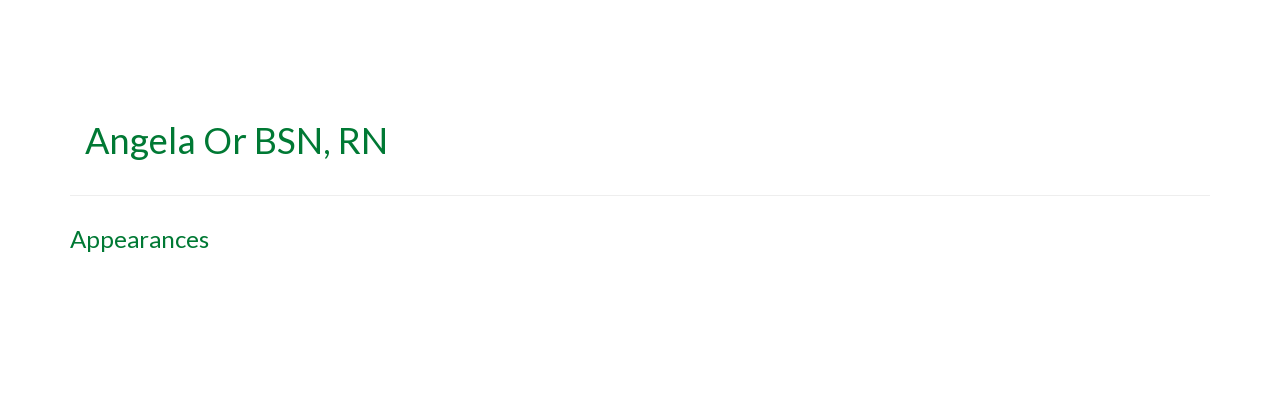

--- FILE ---
content_type: text/html; charset=UTF-8
request_url: https://library.aaacn.org/b/sp/angela-or-5163
body_size: 37986
content:
<!DOCTYPE html>
<html lang="en">
<head>
    
  

  
    <script type="text/javascript">
        window.dynamicAdBlocks = {containers: []};
        window.dataLayer = window.dataLayer || [];
        window.googletag = window.googletag || {cmd: []};
        function gtag(){dataLayer.push(arguments);}
        gtag('js', new Date());
    </script>
  

  <!-- integrations -->
  <script>dataLayer.push([{"gmt.allowlist":["google"]}]);</script>
<script type="text/javascript">
  (function () {
    var _paq = window._paq = window._paq || [];
    _paq.push(["setDocumentTitle", document.domain + "/" + document.title]);
    _paq.push(...[["setCustomDimension",4,"no-login"],["setCustomDimension",11,""],["setCustomDimension",13,86],["setCustomDimension",14,0],["setTrackerUrl","https:\/\/matomo.broadcastmed.com\/matomo.php"],["setSiteId",217],["trackPageView"],["enableLinkTracking"]]);

    var d = document, g = d.createElement('script'), s = d.getElementsByTagName('script')[0];
    g.type = 'text/javascript';
    g.async = true;
    g.src = "https:\/\/matomo.broadcastmed.com\/matomo.js";
    s.parentNode.insertBefore(g, s);
  })();
</script>

<script>
  (function(w,d,s,l,i){w[l]=w[l]||[];w[l].push({'gtm.start':
      new Date().getTime(),event:'gtm.js'});var f=d.getElementsByTagName(s)[0],
    j=d.createElement(s),dl=l!='dataLayer'?'&l='+l:'';j.async=true;j.src=
    'https://www.googletagmanager.com/gtm.js?id='+i+dl;f.parentNode.insertBefore(j,f);
        })(window,document,'script','dataLayer',"GTM-M32ZB2F");
</script>

<link rel="manifest" href="https://progressier.app/XjWlk9gSUWFWbnu5sOfs/progressier.json"/>
<script defer src="https://progressier.app/XjWlk9gSUWFWbnu5sOfs/script.js"></script>
<script type="text/javascript">

  (function(c,l,a,r,i,t,y){
    c[a]=c[a]||function(){(c[a].q=c[a].q||[]).push(arguments)};
    t=l.createElement(r);t.async=1;t.src="https://www.clarity.ms/tag/"+i;
    y=l.getElementsByTagName(r)[0];y.parentNode.insertBefore(t,y);
  })(window, document, "clarity", "script", "rieq6d6pwj");

</script>

<link href="https://fonts.googleapis.com/css2?family=Lato:ital,wght@0,100;0,300;0,400;0,700;0,900;1,100;1,300;1,400;1,700;1,900&amp;display=swap" rel="stylesheet" />

<script async src="https://www.googletagmanager.com/gtag/js?id=G-J17DC1XW61"></script>
<script>
  ["G-J17DC1XW61","G-CHX4NVN30M"].forEach(trackingId => {
      gtag('config', trackingId);
        });

</script>


  <meta charset="utf-8">
  <meta name="generator" content="Conexiant DXP" />
  <meta name="viewport" content="width=device-width, initial-scale=1, viewport-fit=cover">
    
  <link rel="canonical" href="/b/sp/angela-or-5163"/>
  <meta name="title" content="Angela  Or">
  <meta name="description" content="">
  <!-- Open Graph / Facebook -->
  <meta property="og:type" content="website">
  <meta property="og:url" content="https://library.aaacn.org/b/sp/angela-or-5163">
  <meta property="og:title"
        content=" Angela  Or BSN, RN">
  <meta property="og:description" content="">
  <meta property="og:image" content="/assets/images/image_placeholder_speaker.jpg">
  <!-- Twitter -->
  <meta property="twitter:card" content="summary_large_image">
  <meta property="twitter:url" content="https://library.aaacn.org/b/sp/angela-or-5163">
  <meta property="twitter:title"
        content=" Angela  Or BSN, RN">
  <meta property="twitter:description" content="">
  <meta property="twitter:image" content="/assets/images/image_placeholder_speaker.jpg">

    
    

        
        
        
        
        
        
            
                
  
  <title>American Academy of Ambulatory Care Nursing</title>
              <link rel="icon" sizes="192x192" href="https://akamai-opus-nc-public.digitellcdn.com/aaacn/theme-logos/533dc674851c7ae6fcab9901b5aa459024ec72d0da175cdf2d1b015c716b84d5_192x192.png" type="image/png"/>
          <link rel="icon" sizes="96x96" href="https://akamai-opus-nc-public.digitellcdn.com/aaacn/theme-logos/172ae8b9c4f6b450f9bc06994143b841839c062255a279941357ccf7942df8b4_96x96.png" type="image/png"/>
          <link rel="icon" sizes="48x48" href="https://akamai-opus-nc-public.digitellcdn.com/aaacn/theme-logos/5213bf3620e2fa6a37a4e43eabb7229b9ae33781ef65f4acf2569d23a7d4b0ac_48x48.png" type="image/png"/>
          <link rel="icon" sizes="32x32" href="https://akamai-opus-nc-public.digitellcdn.com/aaacn/theme-logos/7b7f3697aaffccd4cf9632cffee870f26eda03a900d292690e023c4aa0140a5e_32x32.png" type="image/png"/>
    
          <link rel="apple-touch-icon" sizes="192x192" href="https://akamai-opus-nc-public.digitellcdn.com/aaacn/theme-logos/533dc674851c7ae6fcab9901b5aa459024ec72d0da175cdf2d1b015c716b84d5_192x192.png" type="image/png"/>
          <link rel="apple-touch-icon" sizes="180x180" href="https://akamai-opus-nc-public.digitellcdn.com/aaacn/theme-logos/39f8f19edd0b6b4aca4de6ff4c731452b4453d09e5b998e2d6937a1052094ecd_180x180.png" type="image/png"/>
        <script>
(() => { 'use strict';
  window.opus = {
    base_url: 'https://library.aaacn.org/',
    route_prefix: '',
    css_path: 'https://library.aaacn.org/assets/css/',
    images_path: 'https://library.aaacn.org/assets/images/',
    js_path: 'https://library.aaacn.org/assets/js/',
    forms_url: 'https://library.aaacn.org/forms/',
    env: 'production',
    default_timezone: 'America/New_York',
    cdn: 'https://akamai-opus-nc-public.digitellcdn.com/',
    dollar_sign: '\$',
    event_id: '',
        utils: { },
  };
})();
</script>

<script type="application/json" id="site_theme">{"name":"Imported","stylesheet":".exploration-menu--background {\nbackground-color: #fff;\ncolor: #727272;\n}\n.exploration-menu--button {\nbackground-color: #fff;\ncolor: #727272;\n}\n.exploration-menu--button:hover, .exploration-menu--button:focus {\nbackground-color: #fff;\ncolor: #307bc8;\n}\n.interaction-bar--background {\nbackground-color: #ffffff;\n}\n.interaction-bar--button {\nbackground-color: #ffffff;\ncolor: #1d7934;\n}\n.interaction-bar--button:hover, .interaction-bar--button:focus {\nbackground-color: #ffffff;\ncolor: #307bc8;\n}\n.mobile-menu--background {\nbackground-color: #dddddd;\ncolor: #111111;\n}\n.mobile-menu--button {\nbackground-color: #dddddd;\ncolor: #111111;\n}\n.mobile-menu--button:hover, .mobile-menu--button:focus {\nbackground-color: #cccccc;\ncolor: #111111;\n}","logo_for_header":"https:\/\/akamai-opus-nc-public.digitellcdn.com\/aaacn\/theme-logos\/31c5aad4e4f5fe8a45baa275fae22fd14d6e3b07440dcb31d350bac8fd62660b.png","logo_for_white":"https:\/\/akamai-opus-nc-public.digitellcdn.com\/aaacn\/theme-logos\/31c5aad4e4f5fe8a45baa275fae22fd14d6e3b07440dcb31d350bac8fd62660b.png","logo_square":"https:\/\/akamai-opus-nc-public.digitellcdn.com\/aaacn\/theme-logos\/cd869e4fc84f83174d434e18a90045b545da56ca0b339a7fee4dc64ffa2c1a85.png","logo_email_header":"","logo_for_peak":"","logo_square_variants":[{"size":512,"path":"https:\/\/akamai-opus-nc-public.digitellcdn.com\/aaacn\/theme-logos\/4529bf15f0aea6f8a70cec3646544cbe02891cfb9597d2e27150c9b1e3bb12df_512x512.png"},{"size":16,"path":"https:\/\/akamai-opus-nc-public.digitellcdn.com\/aaacn\/theme-logos\/f2c1862685a4bf0acc4b7bb3a934635119da44f3ba154fe1c5f50ebf251df471_16x16.png"},{"size":32,"path":"https:\/\/akamai-opus-nc-public.digitellcdn.com\/aaacn\/theme-logos\/7b7f3697aaffccd4cf9632cffee870f26eda03a900d292690e023c4aa0140a5e_32x32.png"},{"size":48,"path":"https:\/\/akamai-opus-nc-public.digitellcdn.com\/aaacn\/theme-logos\/5213bf3620e2fa6a37a4e43eabb7229b9ae33781ef65f4acf2569d23a7d4b0ac_48x48.png"},{"size":64,"path":"https:\/\/akamai-opus-nc-public.digitellcdn.com\/aaacn\/theme-logos\/d34489ffbf91eabadda27817e65ac72f042bc4afd62c873558e6699f533db202_64x64.png"},{"size":96,"path":"https:\/\/akamai-opus-nc-public.digitellcdn.com\/aaacn\/theme-logos\/172ae8b9c4f6b450f9bc06994143b841839c062255a279941357ccf7942df8b4_96x96.png"},{"size":180,"path":"https:\/\/akamai-opus-nc-public.digitellcdn.com\/aaacn\/theme-logos\/39f8f19edd0b6b4aca4de6ff4c731452b4453d09e5b998e2d6937a1052094ecd_180x180.png"},{"size":192,"path":"https:\/\/akamai-opus-nc-public.digitellcdn.com\/aaacn\/theme-logos\/533dc674851c7ae6fcab9901b5aa459024ec72d0da175cdf2d1b015c716b84d5_192x192.png"}],"apple_touch_icons":[{"size":192,"path":"https:\/\/akamai-opus-nc-public.digitellcdn.com\/aaacn\/theme-logos\/533dc674851c7ae6fcab9901b5aa459024ec72d0da175cdf2d1b015c716b84d5_192x192.png"},{"size":180,"path":"https:\/\/akamai-opus-nc-public.digitellcdn.com\/aaacn\/theme-logos\/39f8f19edd0b6b4aca4de6ff4c731452b4453d09e5b998e2d6937a1052094ecd_180x180.png"}],"favicons":[{"size":192,"path":"https:\/\/akamai-opus-nc-public.digitellcdn.com\/aaacn\/theme-logos\/533dc674851c7ae6fcab9901b5aa459024ec72d0da175cdf2d1b015c716b84d5_192x192.png"},{"size":96,"path":"https:\/\/akamai-opus-nc-public.digitellcdn.com\/aaacn\/theme-logos\/172ae8b9c4f6b450f9bc06994143b841839c062255a279941357ccf7942df8b4_96x96.png"},{"size":48,"path":"https:\/\/akamai-opus-nc-public.digitellcdn.com\/aaacn\/theme-logos\/5213bf3620e2fa6a37a4e43eabb7229b9ae33781ef65f4acf2569d23a7d4b0ac_48x48.png"},{"size":32,"path":"https:\/\/akamai-opus-nc-public.digitellcdn.com\/aaacn\/theme-logos\/7b7f3697aaffccd4cf9632cffee870f26eda03a900d292690e023c4aa0140a5e_32x32.png"}],"peak_menu":{"entries":[]},"exploration_menu":{"entries":[{"type":"uri","data":{"href":"https:\/\/library.aaacn.org\/aaacn\/store\/2","target":"_self"},"icon":"","title":"Store","filters":[]},{"type":"uri","data":{"href":"https:\/\/library.aaacn.org\/courses\/18\/view","target":"_self"},"icon":"","title":"Certification Review Course","filters":[]},{"type":"uri","data":{"href":"https:\/\/library.aaacn.org\/aaacn\/store\/2","target":"_self"},"icon":"","title":"Conferences","filters":[]},{"type":"collection","data":[{"type":"uri","data":{"href":"https:\/\/library.aaacn.org\/aaacn\/publications\/2\/view","target":"_self"},"icon":"","title":"ViewPoint","filters":[]},{"type":"uri","data":{"href":"https:\/\/library.aaacn.org\/publications\/33\/view","target":"_self"},"icon":"","title":"Journal of Ambulatory Care Nursing","filters":[]}],"icon":"","title":"Publication Contact Hours","filters":[]},{"type":"uri","data":{"href":"https:\/\/library.aaacn.org\/aaacn\/support","target":"_self"},"icon":"","title":"FAQ","filters":[]},{"type":"uri","data":{"href":"https:\/\/library.aaacn.org\/aaacn\/pages\/quicktips","target":"_self"},"icon":"","title":"Quick Tips","filters":[]}]},"mobile_menu":{"entries":[{"type":"uri","data":{"href":"https:\/\/library.aaacn.org\/pages\/2026conferencemobilepre","target":"_self"},"icon":"far fa-calendar","title":"AAACN 2026 - Coming Soon!","filters":[]}]},"footer_menu":{"entries":[]},"components":{"peak_menu":null,"exploration_menu":{"type":"menu","config":{"horizontal_align":"start","show_icons":true},"css_background":{"color":"#727272","background_color":"#fff"},"css_item":{"color":"#727272","background_color":"#fff"},"css_item_hover":{"color":"#307bc8","background_color":"#fff"}},"interaction_bar":{"config":{"constrained":true},"css_background":{"background_color":"#ffffff"},"css_button":{"color":"#1d7934","background_color":"#ffffff"},"css_button_hover":{"color":"#307bc8","background_color":"#ffffff"}},"footer":null,"footer_menu":null,"mobile_menu":{"type":"menu","config":{"horizontal_align":"start","show_icons":true},"css_background":{"color":"#111111","background_color":"#dddddd"},"css_item":{"color":"#111111","background_color":"#dddddd"},"css_item_hover":{"color":"#111111","background_color":"#cccccc"}},"html_h1":null,"html_h2":null,"html_h3":null,"html_h4":null,"html_h5":null,"html_h6":null,"default_product_listing":{"config":{"identification_visible":true,"tags_visible":true}},"default_product_search_listing":null,"default_product_page":{"config":{"alt_purchase_visible":false,"parent_products_visible":false}},"pricing_widget":null}}</script>
<script type="application/json" id="site_global">{"site":{"name":"American Academy of Ambulatory Care Nursing","mnemonic":"aaacn","logo":"https:\/\/akamai-opus-nc-public.digitellcdn.com\/assets\/img\/aaacn\/logos\/d665bea7a569e9ea42bc2e5934322a3beb9a59e1e45714980221427db8834da6.png","base_url":"https:\/\/library.aaacn.org\/","company_name":"Conexiant","platform_name":"Conexiant DXP","copyright":"Copyright \u00a9 2026 American Academy of Ambulatory Care Nursing"},"user":null,"user_groups":[],"licensedFeatures":["EnhancedMobileExperience","EnhancedAnalytics","courses","course-management","e-commerce","exhibits","speaker-management","publications","powerpoint-converter","feedback"],"sitePolicies":[{"uuid":"1002a183-ab25-470a-b6f7-6c7f04611f31","title":"Digitell Inc. FAQs","slug":"legacy-faqs","url":"\/pages\/privacy_center","type":"privacy_center","type_label":"Privacy FAQs"},{"uuid":"58eabcfa-fba3-4251-8f83-a52ff935c93e","title":"Digitell Inc. Privacy Statement","slug":"legacy-privacy-policy","url":"\/pages\/privacy_policy","type":"privacy_policy","type_label":"Privacy Policy"},{"uuid":"8a30b6e4-e7dc-40c4-8503-6e78783a5b27","title":"Digitell Inc. Terms and Conditions","slug":"legacy-terms-and-conditions","url":"\/pages\/terms_and_conditions","type":"terms_and_conditions","type_label":"General Terms and Conditions"}],"interaction_bar":{"show_cart":true,"show_login":true,"show_inbox":true,"show_notifications":true,"show_support":true,"show_admin":false,"show_search":true},"cart":{"products":[]},"conversations":null,"notifications":null,"legacy_notifications":[{"button_text":"Close this Window","cookie":"d46c8ce1a1b2b0750f192e60","description":"Privacy Policy Update: We value your privacy and want you to understand how your information is being used. To make sure you have current and accurate information about this sites privacy practices please visit the privacy center by \u003Ca href=\"\/aaacn\/pages\/privacy_center\"\u003Eclicking here\u003C\/a\u003E.","type":"info"}],"social_links":[{"icon":"fas fa-home","link_text":"Library Home |","link_color":"#00853f","url":"http:\/\/library.aaacn.org\/aaacn\/","alt_text":"","show_icon":true,"show_text":true},{"icon":"fas fa-home","link_text":"AAACN Website","link_color":"#00853f","url":"https:\/\/www.aaacn.org\/","alt_text":"","show_icon":false,"show_text":true},{"icon":"fab fa-facebook-square","link_text":"Facebook","link_color":"#3e578d","url":"http:\/\/www.facebook.com\/AAACN","alt_text":"","show_icon":true,"show_text":false},{"icon":"fab fa-twitter-square","link_text":"Twitter","link_color":"#55acee","url":"https:\/\/twitter.com\/AmbCareNursing","alt_text":"","show_icon":true,"show_text":false},{"icon":"fab fa-linkedin","link_text":"LinkedIn","link_color":"#1985bc","url":"https:\/\/www.linkedin.com\/company\/american-academy-of-ambulatory-care-nursing","alt_text":"","show_icon":true,"show_text":false},{"icon":"fab fa-instagram-square","link_text":"Instagram","link_color":"","url":"https:\/\/www.instagram.com\/ambcarenursing\/","alt_text":"","show_icon":true,"show_text":false}],"csrf_token":"b15b1d93d3b7c5adf3dbe3fe1c35ff98:de396ba39c8691dd98b787aa5d57aeab","pwa_notification_token":"","pwa_installed":false,"unansweredRequiredProfileQuestionsUrl":"","imageOptimizer":{"baseUrl":"https:\/\/assets.prod.dp.digitellcdn.com\/api\/services\/imgopt\/","allowedPrefixes":["https:\/\/akamai-opus-nc-public.digitellcdn.com\/"],"allowedExtensions":["png","jpg","jpeg"]},"ce_credit":0,"session_credit_parent_ids":[],"features":{"productVotingEnabled":false,"productFavoritesEnabled":true},"linkSharingConfig":[]}</script>
<script type="application/json" id="user_timezone">null</script>
<script type="application/json" id="site_roles">["user:anonymous"]</script>

<script src="https://assets.prod.dp.digitellcdn.com/v1/master/assets/bundle/js/app.bundle.669f81f2b7.min.js" crossorigin="anonymous"  integrity="sha384-Zp+B8rdplaE+TWlInVbfLhBBjhsT1qsr2sNFUms6bNFnaFMZpIJg8W5EmV1mGmly"></script>
<link rel="stylesheet" href="https://assets.prod.dp.digitellcdn.com/v1/master/assets/bundle/css/app.bundle.80cd72ea82.min.css" crossorigin="anonymous"  integrity="sha384-gM1y6oKAHnF8OOTpR4Ot+Rr5pyJEuBnwano0YIXlAOe9x95L441dcKerjof4oc/v"/>
<script src="https://assets.prod.dp.digitellcdn.com/v1/master/assets/webpack/release.runtime.513ad7536db0aa302d40.bundle.js" crossorigin="anonymous"  integrity="sha384-8Y5lArnQR7YMdRtTZqW0s5AERTQQbNZ2/12NR5YdTzsRiZpsl/ePl092REDIFzX6"></script>
<script src="https://assets.prod.dp.digitellcdn.com/v1/master/assets/webpack/release.common.fc6920fcd8ef0dbfbabe.bundle.js" crossorigin="anonymous"  integrity="sha384-y9wP6TUcxMfB/8/yYUTS+ThQHSpwXAK1wD0MUWsvHFhHrjQ4jnzYC3stSo/MFzGC"></script>
<link rel="stylesheet" href="https://assets.prod.dp.digitellcdn.com/v1/master/assets/webpack/release.common.766027059072a9947c19.css" crossorigin="anonymous"  integrity="sha384-9ri89Hw/bLEk6EdT+e6MT7mTb79WttQ3ji1cOC1iPD6yudmG3odHIBVahcR2GXM2"/>
<script src="https://assets.prod.dp.digitellcdn.com/v1/master/assets/webpack/release.93088.ea8fe83dfae42a5aaf59.bundle.js" crossorigin="anonymous"  integrity="sha384-GA+FqX2ItG6XNM7BNF8sYJnw9mbog8yWaCRZOvEeAAH0Z/5tzBaB5hs1njaTWNHx"></script>
<script src="https://assets.prod.dp.digitellcdn.com/v1/master/assets/webpack/release.29244.40aa51bd71983d3e4256.bundle.js" crossorigin="anonymous"  integrity="sha384-TaIgb0sgzcH0t8G9t90NSz6gDMx/RDkU0NIgbRe4h2IQtEBgDlNJxRtjC+GVgNz6"></script>
<script src="https://assets.prod.dp.digitellcdn.com/v1/master/assets/webpack/release.user.8de685ee998bcdd5bd2a.bundle.js" crossorigin="anonymous"  integrity="sha384-NKemnst4YjrJuw+ri6MN5yfYbaaPMlf6zkMSt8nQ08aPrIv3JuwyLm+Og+bQBd0y"></script>
<link rel="stylesheet" href="https://assets.prod.dp.digitellcdn.com/v1/master/assets/webpack/release.user.d4949eec71e21ca01888.css" crossorigin="anonymous"  integrity="sha384-8ToNfGYHwRs5RUcP8SwcSe63ZjQo63JsduWHAMns679N4FgSaum2d6xvC89SyCEE"/>
<script src="https://assets.prod.dp.digitellcdn.com/v1/master/assets/webpack/release.cep_e056e4140af226682d7555747fcb083b.56dbbafe2d6fde164ddb.bundle.js" crossorigin="anonymous"  integrity="sha384-Nt1hLovygEcD89ZMrjlPiJ2k1rjJ/gFIR5BilCe9lvioCFjU9s+wjlxb+Hy/SOLD"></script>
<link rel="stylesheet" href="https://assets.prod.dp.digitellcdn.com/v1/master/assets/webpack/release.cep_e056e4140af226682d7555747fcb083b.6573daa97d6099edf700.css" crossorigin="anonymous"  integrity="sha384-ukpBfNbIog3bN5YeKEiBPekx3YQ+oWohdZXp7+aPGrHZP/+kBfg2GWn64CzpBTEF"/>
<script src="https://assets.prod.dp.digitellcdn.com/v1/master/assets/webpack/release.86531.19228657aba762f48f55.bundle.js" crossorigin="anonymous"  integrity="sha384-vkMGyUIU7ysnmScEqaXv443IsuaEW+WcPUUTmtIchpYHpVEe/n/Oo/RdqU8gbeCJ"></script>
<script src="https://assets.prod.dp.digitellcdn.com/v1/master/assets/webpack/release.83984.c9a6f8f14e034df59c1e.bundle.js" crossorigin="anonymous"  integrity="sha384-sRAXPZMLKFFc/7yYzKYItrH3FFfUCyqrAqga/3VhhVj5JCpNOIr4RdPsWZFwfhzl"></script>
<script src="https://assets.prod.dp.digitellcdn.com/v1/master/assets/webpack/release.45299.f5080985c9e8d0a0aaa7.bundle.js" crossorigin="anonymous"  integrity="sha384-jkMt+fnTkMjrbYx3Q0OQo2ZAAia2fXzGCPTttMVmPhOtVUuJH34eHgOdI41YsDpY"></script>
<script src="https://assets.prod.dp.digitellcdn.com/v1/master/assets/webpack/release.33138.ee65678582769403a9a0.bundle.js" crossorigin="anonymous"  integrity="sha384-/uyosl2kVlrGv5cbCt+CtYGL2CCYiy/7w2mEqdJuDrLuSIgYydvWw68LzjccMULU"></script>
<script src="https://assets.prod.dp.digitellcdn.com/v1/master/assets/webpack/release.38676.d8e6b218b9e8be621353.bundle.js" crossorigin="anonymous"  integrity="sha384-pbAGVYHYOCgwaUKK8a8KblBV+RvbbWcJP5mxWaUi+tM0Aa8INRK9mMbeejGSePK+"></script>
<script src="https://assets.prod.dp.digitellcdn.com/v1/master/assets/webpack/release.cep_1f2ed6876e0ffa2b0bd3b55009e49ccd.33ef448443775e3b1c50.bundle.js" crossorigin="anonymous"  integrity="sha384-HIcqeJ0DAUtCvAni7Dpgsh/3NIF3a7Au2ic1z8BcP7oLCLt7Zsc15gM0KoYUQrzJ"></script>
<link rel="stylesheet" href="https://assets.prod.dp.digitellcdn.com/v1/master/assets/webpack/release.cep_1f2ed6876e0ffa2b0bd3b55009e49ccd.7d16bf43ab31f0ec7ebe.css" crossorigin="anonymous"  integrity="sha384-e5GVUfwCkjmWsDkIHYZY8zGe2Y9HF56egN+ENCG3DQ16Eso22vuLrXbLi+35Q6tL"/>
<link rel="stylesheet" href="https://assets.prod.dp.digitellcdn.com/v1/master/assets/webpack/release.cep_0b54ddd26cda66d58d7071b7c0d88f18.8f1cb6107dc524c6d423.css" crossorigin="anonymous"  integrity="sha384-/uRSVgO/Ros3zQcYROuAka1KZrNVGVBVGkIjlp6EVeqfsV1rWHP1V96BVWiYVgMJ"/>
<script src="https://assets.prod.dp.digitellcdn.com/v1/master/assets/webpack/release.cep_0b54ddd26cda66d58d7071b7c0d88f18.caf49a7c9f6789c475e4.bundle.js" crossorigin="anonymous"  integrity="sha384-2R3O2kZSSjLZS3UvOBzltjVx5kqVTaEGGTFU7QJybc+Fk6t7G3iQNBxrL/KQsHow"></script>
<link rel="stylesheet" href="https://assets.prod.dp.digitellcdn.com/v1/master/assets/webpack/release.cep_71a3f765298e0c8d234bc6a6737c4ccf.b69f9d98f6d258189d06.css" crossorigin="anonymous"  integrity="sha384-jmbGe8hAa5eLOrW4i7x87YMtie4GABxS00LK4+ahyfNyPrXPsKLVOG5SGXkn5VA3"/>
<script src="https://assets.prod.dp.digitellcdn.com/v1/master/assets/webpack/release.cep_71a3f765298e0c8d234bc6a6737c4ccf.9e3c6253ffe1b7b47421.bundle.js" crossorigin="anonymous"  integrity="sha384-RUd4qt5NvnGVDHqTO2pT05doZVaMlHLMBClL+9oH43UTDEOZ/NbgSs3sOUrbl7It"></script>

<link rel="stylesheet" href="//fonts.googleapis.com/css?family=Open+Sans+Condensed:300,700">
  <link rel="stylesheet" href="https://akamai-opus-nc-public.digitellcdn.com/assets/clients/css/4VmMwQgR6pXxGmM32q34cMC4VmQ63HcW.css">
  <meta name="theme-color" content="#f5f5f5"/>
  <style>
      body {
          overflow-y: scroll;
      }
  </style>
</head>
<body class="front-body"       style="margin-top: 0; padding: 0 env(safe-area-inset-right) 0 env(safe-area-inset-left)">

<a href="#content-container"
   class="skip-content-button" role="button">
  Skip to main content
</a>

<script type="text/javascript">window.dynamicModuleGuard.register('body')</script>

<div id="body-container" style="display: flex; min-height: 100dvh; flex-direction: column">
  <div style="flex: 1 1">
      
        <script type="application/json" id="ea_PemXvWEvIIehXBBe-data">null</script>
<div id="ea_PemXvWEvIIehXBBe" class="jscript-action" data-action="site-user-navigation" data-action-eref="ea_PemXvWEvIIehXBBe-data"><div style="height: 105px"></div></div>
<script type="text/javascript">invokeElementActionOnElement(document.querySelector("#ea_PemXvWEvIIehXBBe"));</script>

    <div class="container">
        


    </div>

    <div role="main" class="content-container" id="content-container">
  <style>
      .speaker-info-section {
          padding-bottom: 15px;
      }

      #speaker-session-list {
          margin-top: 10px;
      }

      #speaker-image {
          margin-right: 20px;
          width: 180px;
          height: 180px;
      }

      .flex-container {
          display: flex;
          flex-direction: row;
      }

      @media (max-width: 800px) {
          .flex-container {
              flex-direction: column;
          }

          #speaker-image {
              margin-bottom: 20px;
          }
      }

  </style>
  <div itemscope itemtype="https://schema.org/Person" class='container'>
    <div class='flex-container'>
              <div class='col-xs-10 show'>

        <div class='speaker-info-section'>
          <h1 class="title" style="padding: 0; margin: 0">
            <span itemprop="name"> Angela  Or</span>
            <span itemprop="hasCredential">BSN, RN</span>
          </h1>
        </div>
                 </div>
    </div>
      
<style>
div.speaker-tag-block .speaker-tag {
  padding: 5px;
  display: inline-block;
  background-color: #f0f0f0;
  border-radius: 4px;
}
</style>
    <hr/>
          <h3 class='title'>Appearances</h3>
      <script type="application/json" id="ea_fcQ9q33gu2vsCoSm-data">{"products":[{"id":7973,"uuid":"b5476a08-95ac-41ae-95f8-0106dee5b183","identification":"P60B","title":"Decreasing Admission Rates of Heart Failure Patients Using Newly Created Outpatient Clinical Pathway For Post-Hospital Follow-Up","teaser":{"text":"Purpose: Reduce the admission rates for heart failure patients by 10% within a 3-month span\u2026","source":"derived"},"description":"Purpose: Reduce the admission rates for heart failure patients by 10% within a 3-month span.\u003Cbr \/\u003E\n\u003Cbr \/\u003E\nBackground\/significance: Updated research reflects the importance of coordinated care from inpatient to outpatient, standardized teaching and nurse-driven appointments in the management of heart failure patients during the first 30 days post-discharge. Nurse-driven appointments allow for access, individualized patient education, and closer follow-up. This has been shown to decrease readmission and mortality rates and increase disease understanding and management for these patients.\u003Cbr \/\u003E\n\u003Cbr \/\u003E\nDescription: As part of moving toward a more patient-centered care model, a clinical pathway was developed for post-hospital follow-up care for patients with a diagnosis of heart failure. The focus of the pathway includes a follow-up timeline for the patient, standardized HF education material, inpatient to outpatient communication, and an RN documentation template. This pathway outlines the roles of the RN and provider in delivering care as a team effort to standardize care. Staff will be trained and demonstrate competency on the program objectives and documentation.\u003Cbr \/\u003E\n\u003Cbr \/\u003E\nEvaluation and outcomes: The program is currently in process; to date we have trained 66 primary care and home telehealth RNs to the clinical pathway and the heart failure patient education packet has been completed, approved by the education department, and is available for distribution to patients. However, the education packet is not available within the charting system at this time. Other metrics that will be compared include pre- and post-implementation facility data for 30-day admission rates for heart failure patients. We will measure the percentage of patients scheduled correctly following the clinical pathway: this will be done by return to clinic orders being placed correctly and patients scheduled with RN prior to discharge.\u003Cbr \/\u003E\n\u003Cbr \/\u003E\nConclusions: While this is a work in progress, preliminary reports from patient and staff are encouraging. RNs have sooner and more flexible access than providers which allow for patients to have more frequent follow up. Individualized care plans for HF patients increase success with disease management. Producing standardized models for care will allow for consistency among the primary care clinics and improve communication from inpatient to outpatient and between patients and their care team.\u2003","icon":"https:\/\/akamai-opus-nc-public.digitellcdn.com\/assets\/img\/aaacn\/product_icons\/15d13c87a5b609.png","type":"session","status":"active","discoverable":true,"startDate":"2019-06-26 15:30:36","endDate":"2019-06-26","startDateTime":1561577436,"endDateTime":1561577436,"expiryDateTime":0,"createdAt":"2019-06-26 14:30:55","structuredMetadata":[],"speakers":[{"distinction":"Speaker","id":5163,"uuid":"bd35c116-7af7-44c1-aa02-19913ac2669e","first_name":"Angela","last_name":"Or","credentials":"BSN, RN","avatar":"https:\/\/library.aaacn.org\/api\/services\/default-avatar\/v1\/b84c39\/AO.jpg","href":"\/b\/sp\/angela-or-5163"},{"distinction":"Speaker","id":5168,"uuid":"c3029822-18c7-4e87-adbb-957549b907c6","first_name":"Sandra ","last_name":"Reisenauer","credentials":"BSN, RN-CDE","avatar":"https:\/\/library.aaacn.org\/api\/services\/default-avatar\/v1\/b33b81\/SR.jpg","href":"\/b\/sp\/sandra-reisenauer-5168"}],"learningObjectives":[],"tracks":[],"ces":[],"credits":null,"href":"\/p\/s\/decreasing-admission-rates-of-heart-failure-patients-using-newly-created-outpatient-clinical-pathway-for-post-hospital-follow-up-7973","ownable":true,"purchaseDetails":{"productId":7973,"parentIds":[7552,8034],"productType":"session","ownable":true,"owned":false,"prices":[{"id":8693,"type":"free","groupId":0,"groupHasPitch":false,"groupIsAdminViewOnly":false,"label":"Standard","value":0,"currency":"$","minQuantity":1,"apiKey":""}],"limits":{"minQuantity":1,"maxQuantity":1,"backorder":false,"stepSize":1},"backorderMessage":""},"tags":{"id":7973,"cts":[{"label":"Specialties","href":"\/browse\/categories\/specialties-4","tags":[{"tagId":2,"uuid":"9318055b-c518-4583-8e16-9a56c81cd708","categoryId":4,"slug":"care-coordination-transition-management","displaySlug":"care-coordination-transition-management-2","browseUrl":"\/browse\/tags\/care-coordination-transition-management-2","hasChildTags":false,"label":"Care Coordination  Transition Management","teaser":"","description":"","thumbnailUrl":"https:\/\/akamai-opus-nc-public.digitellcdn.com\/aaacn\/categorizedtagging\/294542a0a5ed1cbbe9d41c7dbc72ca788b50711bc3be13f50392989c4e51886f_500x281.png","sortPosition":0,"status":1,"parentTagId":null,"temporary":false}]},{"label":"General","href":"\/browse\/categories\/general-1","tags":[{"tagId":32,"uuid":"bd02fb59-3f97-40e0-8c9d-aa7b3349fc7a","categoryId":1,"slug":"telehealth","displaySlug":"telehealth-32","browseUrl":"\/browse\/tags\/telehealth-32","hasChildTags":false,"label":"telehealth","teaser":"","description":"","thumbnailUrl":"","sortPosition":0,"status":1,"parentTagId":null,"temporary":false},{"tagId":210,"uuid":"9721618c-c487-4278-905b-cc0f9ab8d596","categoryId":1,"slug":"heart-failure","displaySlug":"heart-failure-210","browseUrl":"\/browse\/tags\/heart-failure-210","hasChildTags":false,"label":"heart failure","teaser":"","description":"","thumbnailUrl":"","sortPosition":0,"status":1,"parentTagId":null,"temporary":false},{"tagId":223,"uuid":"9c9ac22a-87f8-45f0-b500-97223e4f1e77","categoryId":1,"slug":"care-coordination","displaySlug":"care-coordination-223","browseUrl":"\/browse\/tags\/care-coordination-223","hasChildTags":false,"label":"care coordination","teaser":"","description":"","thumbnailUrl":"","sortPosition":0,"status":1,"parentTagId":null,"temporary":false}]}]},"is_favorite":false}]}</script>
<div id="ea_fcQ9q33gu2vsCoSm" class="jscript-action" data-action="store/category/view" data-action-eref="ea_fcQ9q33gu2vsCoSm-data"><div style=""></div></div>
<script type="text/javascript">invokeElementActionOnElement(document.querySelector("#ea_fcQ9q33gu2vsCoSm"));</script>
      </div>
</div>

    

  </div>

      <div class="hidden-in-pwa">
  
  <div style="height: 1.5em"></div>

  <div id="page-footer-new"
       role="contentinfo"
       class="footer"
       >

       <script type="application/json" id="ea_ysgOydf4EqA6FlGm-data">null</script>
<div id="ea_ysgOydf4EqA6FlGm" class="jscript-action" data-action="site-footer" data-action-eref="ea_ysgOydf4EqA6FlGm-data"><div style=""></div></div>
<script type="text/javascript">invokeElementActionOnElement(document.querySelector("#ea_ysgOydf4EqA6FlGm"));</script>

        </div>
</div>

  <script type="application/json" id="ea_SPsXI3KLUmxNjlmP-data">null</script>
<div id="ea_SPsXI3KLUmxNjlmP" class="jscript-action" data-action="mobile-user-navigation" data-action-eref="ea_SPsXI3KLUmxNjlmP-data"><div style=""></div></div>
<script type="text/javascript">invokeElementActionOnElement(document.querySelector("#ea_SPsXI3KLUmxNjlmP"));</script>
  
</div>


  <!-- Intentionally left blank -->

<script>
if (!navigator.cookieEnabled) {
  var html = '<div class="container"><div class="alert alert-danger" role="alert">' +
    '<div>This site requires cookies to be enabled, your browser does not currently support cookies or they are being blocked! Please enable cookies for this site before continuing.</div>' +
    '</div></div>';

  $('body').prepend(html);
}
</script>

<div id="site-notifications" class="jscript-action"  data-action="legacy-notifications-bar" data-action-args="bnVsbA=="></div>
<script src="https://library.aaacn.org/assets/js/toastr.timr.js?v=2"></script>
<link rel="stylesheet" type="text/css" href="https://library.aaacn.org/assets/css//toastr.timr.css">

<style>
  div#evaluation-modal .modal-dialog {
    margin-bottom: 80px;
  }

  label.eval-modal {
    font-weight: normal;
  }

  .modal-title.eval-modal {
    padding: 0.5em 0;
  }

  div.modal-body.eval-modal {
    background-color: #F0F0F0;
  }

  .red-text.eval-modal {
    color: red;
  }

  .question_index.eval-modal {
    float: left;
    width: 3em;
    text-align: right;
  }

  .question_index-xs.eval-modal {
    float: left;
    width: 2.5em;
    text-align: right;
    margin-left: -1.5em;
  }

  .required-star.eval-modal::before {
    content: "* ";
    color: red;
  }

  .question_content.eval-modal {
    text-align: left;
    float: left;
    width: 85%;
    padding-left: 0.5em;
  }

  .row.question.eval-modal {
    margin: 3px 0;
    padding: 5px 0;
    background-color: #FFFFFF;
    border: 1px solid #D0D0D0;
    border-radius: 8px;
  }

  div.eval-modal[hide=index], {
    display: none;
  }

  .row.details.eval-modal {
    color: blue;
  }

  .multiplechoice-answer.eval-modal {
    float: left;
    padding-left: 0.5em;
    width: 90%;
  }

  div.modal#evaluation-modal {
    scroll-behavior: smooth;
  }

  div.question-feedback {
    clear: both;
    padding-left: 2em;
    font-weight: bold;
  }

  div.submission-attempts {
    color: blue;
  }

  .highlight-good {
    border: 1px solid #c3e6cb !important;
    background-color: #d4edda !important;
  }

  .highlight-bad {
    border: 1px solid #f5c6cb !important;
    background-color: #f8d7da !important;
  }

</style>

<div class="modal fade" tabindex="-1" role="dialog" id="evaluation-modal">
  <div class="modal-dialog modal-lg" role="document">
    <div class="modal-content">
      <form id="test_form" action="" method="POST" role="form presentation">
        <input type="hidden" name="X-CSRF-Token" value="08b87f32884809f656876b47b8a101a0:67da0902c7795d863deb0f13f9c35093"/>
        <input type="hidden" id="forms_test_id" name="forms_test_id" value="" />
        <input type="hidden" name="answer_credit_type" value="" />
        <input type="hidden" id="usecredits" name="usecredits" value="" />

        <div class="modal-header">
          <button type="button" class="close" data-dismiss="modal">
            <span aria-hidden="true">&times;</span>
          </button>
          <h4 class="modal-title eval-modal">Evaluation</h4>
        </div>
        <div class="modal-body eval-modal">
        </div>
        <div class="modal-footer">
          <button id="close-test-modal-button" type="button" class="btn btn-danger pull-left">
            <i class="far fa-times-circle"></i> Close
          </button>
          <button type="button" class="btn btn-info" id="print_test_button" style="display:none;">
            <i class="fad fa-print"></i> Print
          </button>
          <button type="button" class="btn btn-primary" id="submit_test_button"><i class="far fa-save"></i> Submit
          </button>
        </div>
      </form>
    </div>
  </div>
</div>

<script>
window.loadEvalsScripts = async function() {
  const alreadyLoaded = window?.evalsScriptLoadSuccessful ?? null
  if (alreadyLoaded) {
    return true
  }

  const DEBOUNCE_MS = 1000
  const now = Date.now().valueOf()
  const lastAttempt = window?.evalsScriptLastLoadAttemptTime ?? null
  if (lastAttempt && (lastAttempt + DEBOUNCE_MS) > now) {
    return false
  }
  window.evalsScriptLastLoadAttemptTime = now

  const response = await fetch('/forms/modal/scripts')
  if (response.status !== 200) {
    toastr.error('Could not load evaluation scripts')
    return false
  }
  const rawScriptsHtml = await response.text()

  
  const template = document.createElement('template')
  template.innerHTML = rawScriptsHtml
  const scriptElements = template.content.children
  for (let child of scriptElements) {
    const script = document.createElement("script");
    if (child.id) {
      script.id = child.id
    }
    if (child.src) {
      script.src = child.src
    }
    if (child.type) {
      script.type = child.type
    }
    if (child.text) {
      script.text = child.text
    }
    document.body.appendChild(script);
  }

  window.evalsScriptLoadSuccessful = true
  return true
}

$(() => {
  document.addEventListener('click', async function (event) {
    let target = event.target;
    while (target && !(target instanceof HTMLButtonElement || target instanceof HTMLAnchorElement)) {
      target = target.parentElement;
    }

    if (!target) {
      return;
    }

    const testId = target.getAttribute('data-test_id');
    const productId = target.getAttribute('data-product');
    const classList = target.classList;

    if (classList.contains('test-button') || classList.contains('ssp-test-button') || classList.contains('eval-button')) {
      if (!testId) {
        return toastr.error("There is no test attached to this product.");
      }

      // This is a bit of hack to consolidate eval modal logic. Different
      // pages had different logic, so this allows those pages to hook into
      // this central click handler and short circuit the modal opening if
      // need be by having a falsy return.
      if (window.testShouldOpen && !(await window.testShouldOpen(testId, productId))) {
        return;
      }
      const loadSuccess = await window.loadEvalsScripts()
      if (!loadSuccess) {
        return
      }

      test.caller = $(target);
      test.display();
    }

    if (classList.contains('certificate-button')) {
      if (!testId) {
        return toastr.error("There is no certificate attached to this product.");
      }
      window.open(
        "/serve_certificate/" + testId,
        "_blank",
        "width=730,height=800,top=0,left=0,titlebar=0,toolbar=0,scrollbars=1,location=0,statusbar=0,menubar=0,resizable=1,status=0,fullscreen=0",
      );
    }

    if (classList.contains('review-answers') || classList.contains('overall-eval-button')) {
      event.preventDefault()
      const loadSuccess = await window.loadEvalsScripts()
      if (!loadSuccess) {
        return
      }
      test.caller = $(event.target);
      test.display();
    }

      })
})
</script>

<!-- integrations -->


<!-- begin analytics block -->
<script src="https://library.aaacn.org/assets/js/custom/analytics.js" defer></script>
<!-- end analytics block -->
<script type="text/javascript">window.dynamicModuleGuard.eop();</script>
</body>
</html>


--- FILE ---
content_type: text/css
request_url: https://akamai-opus-nc-public.digitellcdn.com/assets/clients/css/4VmMwQgR6pXxGmM32q34cMC4VmQ63HcW.css
body_size: 670
content:
/** TOP NAVIGATION BAR **/
/* #page-home { background: url('https://opus-nc-public.digitellcdn.com/uploads/aaacn/redactor/b7b44e702fc2fbaa47b07454f06f2e3697ed6ddc21ba60a576316f056d58bce1.jpg') repeat-x; } */
/* body { background: url('https://opus-nc-public.digitellcdn.com/uploads/aaacn/redactor/0318fa453359311ae7ed22161c4925aa06d5c12ce118818262640ed5175c9a1b.jpg') repeat-x; } */
h1,
h2,
h3,
h4,
h5,
h6 {
  font-family: 'Lato', sans-serif;
}

h1,
h2 {
  color: #007934;
}

.content-block-title {
  font-family: 'Lato', sans-serif;
}

.title {
  font-family: 'Lato', sans-serif;
}

.btn,
.btn-default,
.btn-primary,
.btn:active,
.btn-default:active,
.btn-primary:active,
.btn:focus,
.btn-default:focus,
.btn-primary:focus {
  font-family: 'Lato', sans-serif;
  background-color: #307BC8;
  color: #ffffff;
}

.btn:hover,
.btn-default:hover {
  background-color: #FFFFFF;
  color: #307BC8;
}

.title {
  color: #000000;
}

#navbar {
  background-color: #ffffff;
  border-color: #ffffff;
}

#navbar li,
#navbar li a {
  color: #727272;
}

#navbar li:hover a:hover {
  background-color: #ffffff;
  color: #307BC8;
}

#navbar-menu-right>li>a.navbar-button {
  background-color: #307BC8;
  color: #ffffff;
}

#store-top-nav>div>ul>li>h4>a {
  color: #727272;
}

#page-footer {
  background-color: #02622F;
  position: absolute;
  bottom: 0;
  width: 100%;
  clear: both;
  height: 100px;
  padding-top: 25px;
  text-align: left;
}

#footer-text {
  color: white;
}

#footer-text a {
  color: #ffffff;
}

.modal {
  width: 100%;
  text-align: justify;
}

#footer-trademark {
  margin-top: 5px;
}

#footer-terms,
#footer-trademark {
  font-size: 9px;
}

#home-carousel>ol>li {
  background-color: #727272;
}

#home-carousel>ol>li.active {
  background-color: #327BC5;
  border-color: #327BC5;
}

#profile-nav.page-navigation>ul.nav-tabs {
  background-color: #1E6A1C;
  color: #ffffff;
}

div.gray-bar {
  background: #F9F9F9 repeat left top;
  height: 1px;
  margin-top: 1px;
}

.support-header,
.title {
  margin-top: 30px;
}

.title {
  color: #007934;
}

.carousel-control {
  position: absolute;
  top: 0;
  bottom: 0;
  left: 0;
  width: 5%;
  font-size: 20px;
  color: #fff;
  text-align: left;
  filter: alpha(opacity=50);
  opacity: .5;
}

.carousel-control.left {
  background-image: linear-gradient(to right, rgba(0, 0, 0, 0) 0, rgba(0, 0, 0, .0001) 100%);
}

.carousel-control.right {
  background-image: linear-gradient(to right, rgba(0, 0, 0, .0001) 0, rgba(0, 0, 0, 0) 100%)
}

a.btn.btn-client {
  background-color: #307BC8;
  color: white;
  font-weight: 700;
  font-weight: 700;
}

button#activity-button {
  background: #307bc8;
  color: #fff;
}